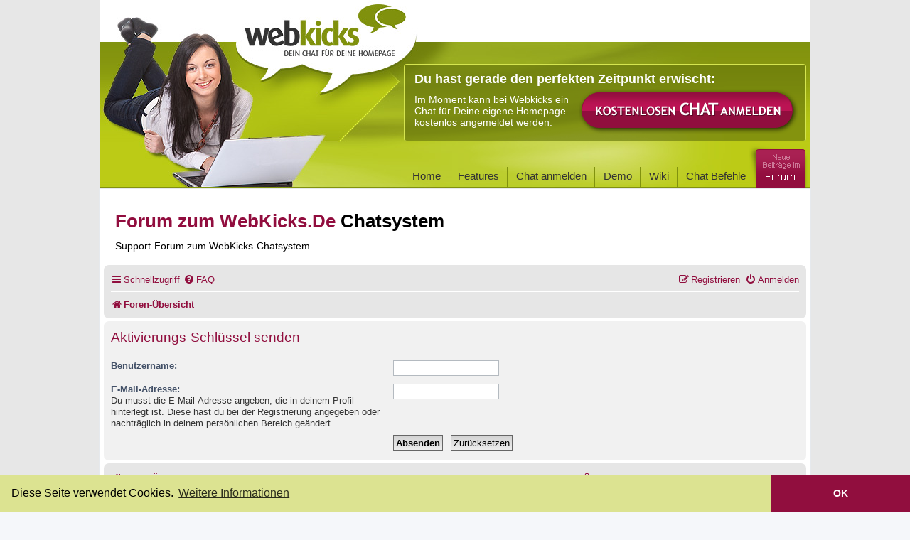

--- FILE ---
content_type: text/html; charset=UTF-8
request_url: https://www.webkicks.de/forum/ucp.php?mode=resend_act&sid=b3791fc09f7d6d6d85904c80147a06fc
body_size: 4652
content:
<!DOCTYPE html>
<html dir="ltr" lang="de">
<head>
<meta charset="utf-8" />
<meta http-equiv="X-UA-Compatible" content="IE=edge">
<meta name="viewport" content="width=device-width, initial-scale=1" />
<meta property="og:image" content="https://www.webkicks.de/img/bubbles.png" />

<title>Forum zum WebKicks.De Chatsystem - Persönlicher Bereich - Aktivierungs-Schlüssel senden</title>

	<link rel="alternate" type="application/atom+xml" title="Feed - Forum zum WebKicks.De Chatsystem" href="/forum/app.php/feed?sid=8f24f041302a93d657a4c6f40b23414c">	<link rel="alternate" type="application/atom+xml" title="Feed - Neuigkeiten" href="/forum/app.php/feed/news?sid=8f24f041302a93d657a4c6f40b23414c">						

<!--
	phpBB style name: prosilver
	Based on style:   prosilver (this is the default phpBB3 style)
	Original author:  Tom Beddard ( http://www.subBlue.com/ )
	Modified by:
-->

<link href="./assets/css/font-awesome.min.css?assets_version=81" rel="stylesheet">
<link href="./styles/webkicks/theme/stylesheet.css?assets_version=81" rel="stylesheet">
<link href="./styles/webkicks/theme/de/stylesheet.css?assets_version=81" rel="stylesheet">




<!--[if lte IE 9]>
	<link href="./styles/webkicks/theme/tweaks.css?assets_version=81" rel="stylesheet">
<![endif]-->



<style type="text/css" media="all">@import "https://www.webkicks.de/wp-content/themes/webkicks/style.css";</style>	
<link rel="stylesheet" type="text/css" href="/cookieconsent2/3.0.3/cookieconsent.min.css" />
<script src="/cookieconsent2/3.0.3/cookieconsent.min.js"></script>
<script>
window.addEventListener("load", function(){
window.cookieconsent.initialise({
  "palette": {
    "popup": {
      "background": "#DCE391",
      "text": "#000"
    },
    "button": {
      "background": "#910E3E",
      "text": "#ffffff"
    }
  },
  "theme": "edgeless",
  "content": {
    "message": "Diese Seite verwendet Cookies.",
    "dismiss": "OK",
    "link": "Weitere Informationen",
    "href": "https://www.webkicks.de/datenschutz/"
  }
})});
</script>

</head>
<body id="phpbb" class="nojs notouch section-ucp ltr ">

<div class="main-container">
	<div id="header">
		<div id="logo"><a href="https://www.webkicks.de/" title="Startseite"><strong>webkicks Dein Chat f&uuml;r Deine Homepage</strong></a></div>
		<div class="header_links">
			<div id="bread">
			<!--	<ul class="breadbar">
					<li class="drucken"><a href="http://www.friendkicks.de/">erweitere Deinen Freundeskreis</a></li> 
					<li class="drucken"><a href="http://www.jobkicks.de/" title="Jobkicks Jobsuche">finde Jobs und Stellenanzeigen</a></li>
				</ul>   -->
			</div>
		</div>
		<div class="teaser_header">
			<h4>Du hast gerade den perfekten Zeitpunkt erwischt:</h4>
			<div class="teaser_header_txt">
				Im Moment kann bei Webkicks ein Chat für Deine eigene Homepage kostenlos angemeldet werden. 
			</div>
			<div class="btn_btn_chat"><a href="/chatanmelden" title="Kostenlosen Chat anmelden"><img src="/wp-content/themes/webkicks/images/btn_chat.png" alt="Kostenlosen Chat anmelden" width="308" height="63" /></a></div>
			<div style="clear:both;"></div>
			<div id="navi">
				<ul>
 					<li><a href="/" title="Webkicks Startseite">Home</a></li>
					<li><a href="/features/" title="Chat Funktionen">Features</a></li>
					<li><a href="/chatanmelden/" title="Kostenloser Chat"><span>Chat anmelden</span></a></li>
					<li><a href="/demochat/" title="Chat Demo"><span>Demo</span></a></li>
					<li><a href="https://wiki.webkicks.de/" title="Webkicks Wiki" target="_blank"><span>Wiki</span></a></li>
					<li><a href="/chatbefehle/" title="Chat Befehle"><span>Chat Befehle</span></a></li>
				</ul>
                <div class="btn_forum_aktive"><a href="/forum/" title="Forum zum WebKicks.de Chatsystem" style="padding:0;"><img src="https://www.webkicks.de/wp-content/themes/webkicks/images/btn_forum_aktive.gif" alt="Webkicks Forum"/></a></div>
			</div>
	   	</div>  
	</div>
</div>

<div id="wrap" class="wrap">
	<a id="top" class="top-anchor" accesskey="t"></a>
		<div style="font-size:26px;font-weight:bold;color:#910d3e;margin:0px 0px 15px 16px;padding-top:30px;">
    	Forum zum WebKicks.De <span style="color:#000;">Chatsystem</span><br />
    	 <span style="font-size:14px;color:#000;font-weight:normal;line-height:24px;">Support-Forum zum WebKicks-Chatsystem</span>
	</div>
	<div id="page-header">
		<!--<div class="headerbar" role="banner">
					<div class="inner">

			<div id="site-description" class="site-description">
				<a id="logo" class="logo" href="./index.php?sid=8f24f041302a93d657a4c6f40b23414c" title="Foren-Übersicht"><span class="site_logo"></span></a>
				<h1>Forum zum WebKicks.De Chatsystem</h1>
				<p>Support-Forum zum WebKicks-Chatsystem</p>
				<p class="skiplink"><a href="#start_here">Zum Inhalt</a></p>
			</div> 

									<div id="search-box" class="search-box search-header" role="search">
				<form action="./search.php?sid=8f24f041302a93d657a4c6f40b23414c" method="get" id="search">
				<fieldset>
					<input name="keywords" id="keywords" type="search" maxlength="128" title="Suche nach Wörtern" class="inputbox search tiny" size="20" value="" placeholder="Suche…" />
					<button class="button button-search" type="submit" title="Suche">
						<i class="icon fa-search fa-fw" aria-hidden="true"></i><span class="sr-only">Suche</span>
					</button>
					<a href="./search.php?sid=8f24f041302a93d657a4c6f40b23414c" class="button button-search-end" title="Erweiterte Suche">
						<i class="icon fa-cog fa-fw" aria-hidden="true"></i><span class="sr-only">Erweiterte Suche</span>
					</a>
					<input type="hidden" name="sid" value="8f24f041302a93d657a4c6f40b23414c" />

				</fieldset>
				</form>
			</div>
						
			</div>
					</div>-->
				<div class="navbar" role="navigation">
	<div class="inner">

	<ul id="nav-main" class="nav-main linklist" role="menubar">

		<li id="quick-links" class="quick-links dropdown-container responsive-menu" data-skip-responsive="true">
			<a href="#" class="dropdown-trigger">
				<i class="icon fa-bars fa-fw" aria-hidden="true"></i><span>Schnellzugriff</span>
			</a>
			<div class="dropdown">
				<div class="pointer"><div class="pointer-inner"></div></div>
				<ul class="dropdown-contents" role="menu">
					
											<li class="separator"></li>
																									<li>
								<a href="./search.php?search_id=unreadposts&amp;sid=8f24f041302a93d657a4c6f40b23414c" role="menuitem">
									<i class="icon fa-file-o fa-fw icon-red" aria-hidden="true"></i><span>Ungelesene Beiträge</span>
								</a>
							</li>
													<li>
								<a href="./search.php?search_id=unanswered&amp;sid=8f24f041302a93d657a4c6f40b23414c" role="menuitem">
									<i class="icon fa-file-o fa-fw icon-gray" aria-hidden="true"></i><span>Unbeantwortete Themen</span>
								</a>
							</li>
							<li>
								<a href="./search.php?search_id=active_topics&amp;sid=8f24f041302a93d657a4c6f40b23414c" role="menuitem">
									<i class="icon fa-file-o fa-fw icon-blue" aria-hidden="true"></i><span>Aktive Themen</span>
								</a>
							</li>
							<li class="separator"></li>
							<li>
								<a href="./search.php?sid=8f24f041302a93d657a4c6f40b23414c" role="menuitem">
									<i class="icon fa-search fa-fw" aria-hidden="true"></i><span>Suche</span>
								</a>
							</li>
					
										<li class="separator"></li>

									</ul>
			</div>
		</li>

				<li data-skip-responsive="true">
			<a href="/forum/app.php/help/faq?sid=8f24f041302a93d657a4c6f40b23414c" rel="help" title="Häufig gestellte Fragen" role="menuitem">
				<i class="icon fa-question-circle fa-fw" aria-hidden="true"></i><span>FAQ</span>
			</a>
		</li>
						
			<li class="rightside"  data-skip-responsive="true">
			<a href="./ucp.php?mode=login&amp;redirect=ucp.php%3Fmode%3Dresend_act&amp;sid=8f24f041302a93d657a4c6f40b23414c" title="Anmelden" accesskey="x" role="menuitem">
				<i class="icon fa-power-off fa-fw" aria-hidden="true"></i><span>Anmelden</span>
			</a>
		</li>
					<li class="rightside" data-skip-responsive="true">
				<a href="./ucp.php?mode=register&amp;sid=8f24f041302a93d657a4c6f40b23414c" role="menuitem">
					<i class="icon fa-pencil-square-o  fa-fw" aria-hidden="true"></i><span>Registrieren</span>
				</a>
			</li>
						</ul>

	<ul id="nav-breadcrumbs" class="nav-breadcrumbs linklist navlinks" role="menubar">
						<li class="breadcrumbs">
										<span class="crumb"  itemtype="http://data-vocabulary.org/Breadcrumb" itemscope=""><a href="./index.php?sid=8f24f041302a93d657a4c6f40b23414c" itemprop="url" accesskey="h" data-navbar-reference="index"><i class="icon fa-home fa-fw"></i><span itemprop="title">Foren-Übersicht</span></a></span>

								</li>
		
					<li class="rightside responsive-search">
				<a href="./search.php?sid=8f24f041302a93d657a4c6f40b23414c" title="Zeigt die erweiterten Suchoptionen an" role="menuitem">
					<i class="icon fa-search fa-fw" aria-hidden="true"></i><span class="sr-only">Suche</span>
				</a>
			</li>
			</ul>

	</div>
</div>
	</div>

	
	<a id="start_here" class="anchor"></a>
	<div id="page-body" class="page-body" role="main">
		
		

<form action="./ucp.php?mode=resend_act&amp;sid=8f24f041302a93d657a4c6f40b23414c" method="post" id="resend">

<div class="panel">
	<div class="inner">

	<div class="content">
		<h2>Aktivierungs-Schlüssel senden</h2>

		<fieldset>
		<dl>
			<dt><label for="username">Benutzername:</label></dt>
			<dd><input class="inputbox narrow" type="text" name="username" id="username" size="25" /></dd>
		</dl>
		<dl>
			<dt><label for="email">E-Mail-Adresse:</label><br /><span>Du musst die E-Mail-Adresse angeben, die in deinem Profil hinterlegt ist. Diese hast du bei der Registrierung angegeben oder nachträglich in deinem persönlichen Bereich geändert.</span></dt>
			<dd><input class="inputbox narrow" type="email" name="email" id="email" size="25" maxlength="100" /></dd>
		</dl>
		<dl>
			<dt>&nbsp;</dt>
			<dd><input type="hidden" name="creation_time" value="1769020011" />
<input type="hidden" name="form_token" value="61c8e45fea3b1fa9381d2c72b420f7aa6ece8b3d" />
<input type="submit" name="submit" id="submit" class="button1" value="Absenden" tabindex="2" />&nbsp; <input type="reset" value="Zurücksetzen" name="reset" class="button2" /></dd>
		</dl>
		</fieldset>
	</div>

	</div>
</div>
</form>

			</div>


<div id="page-footer" class="page-footer" role="contentinfo">
	<div class="navbar" role="navigation">
	<div class="inner">

	<ul id="nav-footer" class="nav-footer linklist" role="menubar">
		<li class="breadcrumbs">
									<span class="crumb"><a href="./index.php?sid=8f24f041302a93d657a4c6f40b23414c" data-navbar-reference="index"><i class="icon fa-home fa-fw" aria-hidden="true"></i><span>Foren-Übersicht</span></a></span>					</li>
		
				<li class="rightside">Alle Zeiten sind <span title="Europa/Berlin">UTC+01:00</span></li>
							<li class="rightside">
				<a href="/forum/app.php/user/delete_cookies?sid=8f24f041302a93d657a4c6f40b23414c" data-ajax="true" data-refresh="true" role="menuitem">
					<i class="icon fa-trash fa-fw" aria-hidden="true"></i><span>Alle Cookies löschen</span>
				</a>
			</li>
														</ul>

	</div>
</div>

<div>
 	<div id="footer" style="position:relative;top:20px;margin:0;">
		<div class="footer_text">
            Copyright Webkicks.de | <a href="/impressum/">Impressum</a> | <a href="/allgemeine-geschaftsbedingungen/">AGB</a> | <a href="/datenschutz/">Datenschutz</a><br />
            Powered by <a href="https://www.phpbb.com/">phpBB</a>&reg; Forum Software &copy; phpBB Limited
		<br />Deutsche Übersetzung durch <a href="https://www.phpbb.de/">phpBB.de</a><br />
						</div>
    </div>
</div>

	<div id="darkenwrapper" class="darkenwrapper" data-ajax-error-title="AJAX-Fehler" data-ajax-error-text="Bei der Verarbeitung deiner Anfrage ist ein Fehler aufgetreten." data-ajax-error-text-abort="Der Benutzer hat die Anfrage abgebrochen." data-ajax-error-text-timeout="Bei deiner Anfrage ist eine Zeitüberschreitung aufgetreten. Bitte versuche es erneut." data-ajax-error-text-parsererror="Bei deiner Anfrage ist etwas falsch gelaufen und der Server hat eine ungültige Antwort zurückgegeben.">
		<div id="darken" class="darken">&nbsp;</div>
	</div>

	<div id="phpbb_alert" class="phpbb_alert" data-l-err="Fehler" data-l-timeout-processing-req="Bei der Anfrage ist eine Zeitüberschreitung aufgetreten.">
		<a href="#" class="alert_close">
			<i class="icon fa-times-circle fa-fw" aria-hidden="true"></i>
		</a>
		<h3 class="alert_title">&nbsp;</h3><p class="alert_text"></p>
	</div>
	<div id="phpbb_confirm" class="phpbb_alert">
		<a href="#" class="alert_close">
			<i class="icon fa-times-circle fa-fw" aria-hidden="true"></i>
		</a>
		<div class="alert_text"></div>
	</div>
</div>

</div>

<div>
	<a id="bottom" class="anchor" accesskey="z"></a>
	</div>

<script type="text/javascript" src="./assets/javascript/jquery-3.7.1.min.js?assets_version=81"></script>
<script type="text/javascript" src="./assets/javascript/core.js?assets_version=81"></script>



<script src="./styles/webkicks/template/forum_fn.js?assets_version=81"></script>
<script src="./styles/webkicks/template/ajax.js?assets_version=81"></script>


<!-- 
<script type="text/javascript">
	var gaProperty = 'UA-1494442-1'; 
	var disableStr = 'ga-disable-' + gaProperty; 
	if (document.cookie.indexOf(disableStr + '=true') > -1) { 
		window[disableStr] = true; 
	}
    function gaOptout() { 
	    document.cookie = disableStr + '=true; expires=Thu, 31 Dec 2099 23:59:59 UTC; domain=.webkicks.de; path=/'; 
		window[disableStr] = true; 
        alert('Das Tracking ist jetzt deaktiviert'); 
    } 
  (function(i,s,o,g,r,a,m){i['GoogleAnalyticsObject']=r;i[r]=i[r]||function(){
  (i[r].q=i[r].q||[]).push(arguments)},i[r].l=1*new Date();a=s.createElement(o),
  m=s.getElementsByTagName(o)[0];a.async=1;a.src=g;m.parentNode.insertBefore(a,m)
  })(window,document,'script','//www.google-analytics.com/analytics.js','ga');

  ga('create', 'UA-1494442-1', 'auto');
  ga('set', 'anonymizeIp', true);
  ga('send', 'pageview');
</script>
-->
</body>
</html>
